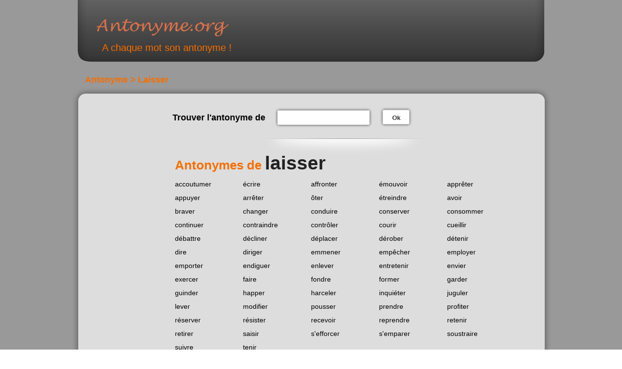

--- FILE ---
content_type: text/html; charset=UTF-8
request_url: https://www.antonyme.org/antonyme/laisser
body_size: 5613
content:
<!doctype html>
<html>

	<head>
<!-- Google tag (gtag.js) -->
<script async src="https://www.googletagmanager.com/gtag/js?id=G-CRMNYC9KTX"></script>

<script type="text/plain" class="cmplazyload">
  window.dataLayer = window.dataLayer || [];
  function gtag(){dataLayer.push(arguments);}
  gtag('js', new Date());
  gtag('config', 'G-CRMNYC9KTX');
</script>

<!-- Cookie Consent -->
<script type="text/javascript" src="https://cache.consentframework.com/js/pa/27403/c/RKiT3/stub" referrerpolicy="unsafe-url" charset="utf-8"></script>
<script type="text/javascript" src="https://choices.consentframework.com/js/pa/27403/c/RKiT3/cmp" referrerpolicy="unsafe-url" charset="utf-8"></script>

		<meta name="viewport" content="width=device-width" />
		
		<meta http-equiv="Content-Type" content="text/html; charset=utf-8" />
		<meta http-equiv="Content-Type" content="application/x-www-form-urlencoded; charset=utf-8" />
		
		<meta name="keywords" content="antonyme, opposé, orthographe, différent, sens, commun" />
		<meta name="description" content="Dictionnaire des antonymes de la langue française" />

		
		<meta name="google-site-verification" content="RuJ5_5lMfthBNJ_jnKkRLDkRYmTjEK0nnzkoFJeBjlg" />
		
		<meta http-equiv="content-language" content="fr" />
		<meta http-equiv="Content-script-type" content="text/javascript" />
		<meta http-equiv="Content-style-type" content="text/css" />
		<meta name="robots" content="index,follow" />
		
		<meta name="author" content="Pierre Dulac" />
		<meta name="copyright" content="antonyme.org" />
		<meta name="expires" content="never" />
		<meta name="revisit-after" content="1 week" />
		<meta name="date-creation-yyyymmdd" content="20091210" />
		<meta name="coverage" content="France" />
		<meta name="geo.country" content="fr" />
		<meta name="language" content="fr" />
		
		<meta name="rating" content="General" />
		<meta name="distribution" content="Global" />
		<meta name="audience" content="all" />
		<meta name="category" content="antonyme,orthographe,grammaire,synonyme" />
		
				<title>Laisser, tous les antonymes</title>
		
		<link rel="apple-touch-icon" sizes="120x120" href="https://www.antonyme.org/apple-touch-icon.png?v=3">
		<link rel="icon" type="image/png" sizes="32x32" href="https://www.antonyme.org/favicon-32x32.png?v=3">
		<link rel="icon" type="image/png" sizes="16x16" href="https://www.antonyme.org/favicon-16x16.png?v=3">
		<link rel="manifest" href="https://www.antonyme.org/site.webmanifest?v=3">
		<link rel="mask-icon" href="https://www.antonyme.org/safari-pinned-tab.svg?v=3" color="#5bbad5">
		<link rel="shortcut icon" href="https://www.antonyme.org/favicon.ico?v=3">
		<meta name="msapplication-TileColor" content="#000000">
		<meta name="theme-color" content="#000000">

		<link rel = "alternate" type = "application/atom+xml" title = "Flux des événements" href = "https://www.antonyme.org/flux" />
		
		<link type="text/css" rel="stylesheet" media="screen and (min-width: 640px)" href="https://www.antonyme.org/css/design.css" />
		<link type="text/css" rel="stylesheet" media="screen and (max-width: 640px)" href="https://www.antonyme.org/css/mobile.css" />
		
		<script type="text/javascript" src="https://www.antonyme.org/js/ScrollSpy-yui-compressed.js"></script>
		<script type="text/javascript" src="https://www.antonyme.org/js/global.js"></script>

				
				
				
		<script type="text/javascript">
			var base_url = 'https://www.antonyme.org/'; var site_url = 'https://www.antonyme.org/';
		</script>
	
		


<!-- MANU START -->
<script type="text/javascript" async data-cmp-src="https://www.antonyme.org/js/prebid-config.js"></script>
<script type="text/javascript" async data-cmp-src="https://www.antonyme.org/js/prebid4.32.0.js"></script>
<script type="text/javascript" async data-cmp-src="https://www.antonyme.org/js/prebid-partners.js"></script>
<!-- MANU END -->


<script async='async' src='https://www.googletagservices.com/tag/js/gpt.js'></script>
<script>
  var googletag = googletag || {};
  googletag.cmd = googletag.cmd || [];
</script><script>
  googletag.cmd.push(function() {
    googletag.defineSlot('/21746666232/antonyme/banniere_basse', [728, 90], 'div-gpt-ad-1538662192452-0').addService(googletag.pubads());
    googletag.pubads().enableSingleRequest();
    googletag.enableServices();
  });
</script><script>
  googletag.cmd.push(function() {
    googletag.defineSlot('/21746666232/antonyme/banniere_haute', [728, 90], 'div-gpt-ad-1538662537874-0').addService(googletag.pubads());
    googletag.pubads().enableSingleRequest();
    googletag.enableServices();
  });
</script>
<script>
  googletag.cmd.push(function() {
    googletag.defineSlot('/21746666232/antonyme/sky_1', [[160, 600], [120, 600]], 'div-gpt-ad-1542058454509-0').addService(googletag.pubads());
    googletag.pubads().enableSingleRequest();
    googletag.enableServices();
  });
</script><script>
  googletag.cmd.push(function() {
    googletag.defineSlot('/21746666232/antonyme/sky_2', [[160, 600], [120, 600]], 'div-gpt-ad-1542058517740-0').addService(googletag.pubads());
    googletag.pubads().enableSingleRequest();
    googletag.enableServices();
  });
</script>
	</head>

	<body>
		<div id="fb-root"></div>
<script>(function(d, s, id) {
  var js, fjs = d.getElementsByTagName(s)[0];
  if (d.getElementById(id)) return;
  js = d.createElement(s); js.id = id;
  js.src = "//connect.facebook.net/fr_FR/all.js#xfbml=1";
  fjs.parentNode.insertBefore(js, fjs);
}(document, 'script', 'facebook-jssdk'));</script>

		<div id="conteneur">	
		
			<!-- header -->
			<div id="header">
            	<div id="header-wrapper">
			    	<div id="header-content">
						<a href="https://www.antonyme.org/" title="accueil du site">Antonyme.org</a>
						<p class="motto">A chaque mot son antonyme !</p>
					</div>
                </div>
			</div>
								    
	
			

			<div id="main-container">

    <!-- /21746666232/antonyme/banniere_haute -->
<div id='div-gpt-ad-1538662537874-0' class='center'>
<script>
googletag.cmd.push(function() { googletag.display('div-gpt-ad-1538662537874-0'); });
</script>
</div> 

    <h2 class="pubAriane">Antonyme > Laisser</h2>
    
	<div class="top-wrapper"><img class="top" src="https://www.antonyme.org/img/design/content-top.png" height="30" /></div>
	<div id="adsence">
		<!-- /21746666232/antonyme/sky_1 -->
<div id='div-gpt-ad-1542058454509-0'>
<script>
googletag.cmd.push(function() { googletag.display('div-gpt-ad-1542058454509-0'); });
</script>
</div>		</div>
		<div class="main-content">

			<div class="topbar">
				<div class="form">
					<form action="https://www.antonyme.org/accueil/recherche_redirect" method="post">	
						
						
<input type="hidden" name="model" value="anto" />
						
						<div class="h2 rose">Trouver l'antonyme de</div>
						
						<p class="input-container">
							<span class="input-text-small-left"></span>
							<input type="text" name="anto" value="" class="input-text-small"  />							<span class="input-text-small-right"></span>
						</p>
						
						<p>
							<span class="submit-small-left"></span>
							<button class="submit-small" type="submit">Ok</button>
							<span class="submit-small-right"></span>
						</p>
					</form>				</div>
				<div class="social">
					<g:plusone annotation="none" id="gpluscustom"></g:plusone>&nbsp;&nbsp;&nbsp;&nbsp;&nbsp;&nbsp;&nbsp;&nbsp;&nbsp;
					<div class="fb-like" data-href="https://www.antonyme.org" data-send="true" data-layout="button_count" data-width="600" data-show-faces="true"></div>
				</div>
			</div>

			<div class="fiche">
								
				<h1>Antonymes de <span>laisser</span></h1>
								



				<ul class="synos">
									<li>
						<a class="word" href="https://www.antonyme.org/antonyme/accoutumer" title="consulter les antonymes de accoutumer">accoutumer</a>
					</li>
									<li>
						<a class="word" href="https://www.antonyme.org/antonyme/%C3%A9crire" title="consulter les antonymes de écrire">écrire</a>
					</li>
									<li>
						<a class="word" href="https://www.antonyme.org/antonyme/affronter" title="consulter les antonymes de affronter">affronter</a>
					</li>
									<li>
						<a class="word" href="https://www.antonyme.org/antonyme/%C3%A9mouvoir" title="consulter les antonymes de émouvoir">émouvoir</a>
					</li>
									<li>
						<a class="word" href="https://www.antonyme.org/antonyme/appr%C3%AAter" title="consulter les antonymes de apprêter">apprêter</a>
					</li>
									<li>
						<a class="word" href="https://www.antonyme.org/antonyme/appuyer" title="consulter les antonymes de appuyer">appuyer</a>
					</li>
									<li>
						<a class="word" href="https://www.antonyme.org/antonyme/arr%C3%AAter" title="consulter les antonymes de arrêter">arrêter</a>
					</li>
									<li>
						<a class="word" href="https://www.antonyme.org/antonyme/%C3%B4ter" title="consulter les antonymes de ôter">ôter</a>
					</li>
									<li>
						<a class="word" href="https://www.antonyme.org/antonyme/%C3%A9treindre" title="consulter les antonymes de étreindre">étreindre</a>
					</li>
									<li>
						<a class="word" href="https://www.antonyme.org/antonyme/avoir" title="consulter les antonymes de avoir">avoir</a>
					</li>
									<li>
						<a class="word" href="https://www.antonyme.org/antonyme/braver" title="consulter les antonymes de braver">braver</a>
					</li>
									<li>
						<a class="word" href="https://www.antonyme.org/antonyme/changer" title="consulter les antonymes de changer">changer</a>
					</li>
									<li>
						<a class="word" href="https://www.antonyme.org/antonyme/conduire" title="consulter les antonymes de conduire">conduire</a>
					</li>
									<li>
						<a class="word" href="https://www.antonyme.org/antonyme/conserver" title="consulter les antonymes de conserver">conserver</a>
					</li>
									<li>
						<a class="word" href="https://www.antonyme.org/antonyme/consommer" title="consulter les antonymes de consommer">consommer</a>
					</li>
									<li>
						<a class="word" href="https://www.antonyme.org/antonyme/continuer" title="consulter les antonymes de continuer">continuer</a>
					</li>
									<li>
						<a class="word" href="https://www.antonyme.org/antonyme/contraindre" title="consulter les antonymes de contraindre">contraindre</a>
					</li>
									<li>
						<a class="word" href="https://www.antonyme.org/antonyme/contr%C3%B4ler" title="consulter les antonymes de contrôler">contrôler</a>
					</li>
									<li>
						<a class="word" href="https://www.antonyme.org/antonyme/courir" title="consulter les antonymes de courir">courir</a>
					</li>
									<li>
						<a class="word" href="https://www.antonyme.org/antonyme/cueillir" title="consulter les antonymes de cueillir">cueillir</a>
					</li>
									<li>
						<a class="word" href="https://www.antonyme.org/antonyme/d%C3%A9battre" title="consulter les antonymes de débattre">débattre</a>
					</li>
									<li>
						<a class="word" href="https://www.antonyme.org/antonyme/d%C3%A9cliner" title="consulter les antonymes de décliner">décliner</a>
					</li>
									<li>
						<a class="word" href="https://www.antonyme.org/antonyme/d%C3%A9placer" title="consulter les antonymes de déplacer">déplacer</a>
					</li>
									<li>
						<a class="word" href="https://www.antonyme.org/antonyme/d%C3%A9rober" title="consulter les antonymes de dérober">dérober</a>
					</li>
									<li>
						<a class="word" href="https://www.antonyme.org/antonyme/d%C3%A9tenir" title="consulter les antonymes de détenir">détenir</a>
					</li>
									<li>
						<a class="word" href="https://www.antonyme.org/antonyme/dire" title="consulter les antonymes de dire">dire</a>
					</li>
									<li>
						<a class="word" href="https://www.antonyme.org/antonyme/diriger" title="consulter les antonymes de diriger">diriger</a>
					</li>
									<li>
						<a class="word" href="https://www.antonyme.org/antonyme/emmener" title="consulter les antonymes de emmener">emmener</a>
					</li>
									<li>
						<a class="word" href="https://www.antonyme.org/antonyme/emp%C3%AAcher" title="consulter les antonymes de empêcher">empêcher</a>
					</li>
									<li>
						<a class="word" href="https://www.antonyme.org/antonyme/employer" title="consulter les antonymes de employer">employer</a>
					</li>
									<li>
						<a class="word" href="https://www.antonyme.org/antonyme/emporter" title="consulter les antonymes de emporter">emporter</a>
					</li>
									<li>
						<a class="word" href="https://www.antonyme.org/antonyme/endiguer" title="consulter les antonymes de endiguer">endiguer</a>
					</li>
									<li>
						<a class="word" href="https://www.antonyme.org/antonyme/enlever" title="consulter les antonymes de enlever">enlever</a>
					</li>
									<li>
						<a class="word" href="https://www.antonyme.org/antonyme/entretenir" title="consulter les antonymes de entretenir">entretenir</a>
					</li>
									<li>
						<a class="word" href="https://www.antonyme.org/antonyme/envier" title="consulter les antonymes de envier">envier</a>
					</li>
									<li>
						<a class="word" href="https://www.antonyme.org/antonyme/exercer" title="consulter les antonymes de exercer">exercer</a>
					</li>
									<li>
						<a class="word" href="https://www.antonyme.org/antonyme/faire" title="consulter les antonymes de faire">faire</a>
					</li>
									<li>
						<a class="word" href="https://www.antonyme.org/antonyme/fondre" title="consulter les antonymes de fondre">fondre</a>
					</li>
									<li>
						<a class="word" href="https://www.antonyme.org/antonyme/former" title="consulter les antonymes de former">former</a>
					</li>
									<li>
						<a class="word" href="https://www.antonyme.org/antonyme/garder" title="consulter les antonymes de garder">garder</a>
					</li>
									<li>
						<a class="word" href="https://www.antonyme.org/antonyme/guinder" title="consulter les antonymes de guinder">guinder</a>
					</li>
									<li>
						<a class="word" href="https://www.antonyme.org/antonyme/happer" title="consulter les antonymes de happer">happer</a>
					</li>
									<li>
						<a class="word" href="https://www.antonyme.org/antonyme/harceler" title="consulter les antonymes de harceler">harceler</a>
					</li>
									<li>
						<a class="word" href="https://www.antonyme.org/antonyme/inqui%C3%A9ter" title="consulter les antonymes de inquiéter">inquiéter</a>
					</li>
									<li>
						<a class="word" href="https://www.antonyme.org/antonyme/juguler" title="consulter les antonymes de juguler">juguler</a>
					</li>
									<li>
						<a class="word" href="https://www.antonyme.org/antonyme/lever" title="consulter les antonymes de lever">lever</a>
					</li>
									<li>
						<a class="word" href="https://www.antonyme.org/antonyme/modifier" title="consulter les antonymes de modifier">modifier</a>
					</li>
									<li>
						<a class="word" href="https://www.antonyme.org/antonyme/pousser" title="consulter les antonymes de pousser">pousser</a>
					</li>
									<li>
						<a class="word" href="https://www.antonyme.org/antonyme/prendre" title="consulter les antonymes de prendre">prendre</a>
					</li>
									<li>
						<a class="word" href="https://www.antonyme.org/antonyme/profiter" title="consulter les antonymes de profiter">profiter</a>
					</li>
									<li>
						<a class="word" href="https://www.antonyme.org/antonyme/r%C3%A9server" title="consulter les antonymes de réserver">réserver</a>
					</li>
									<li>
						<a class="word" href="https://www.antonyme.org/antonyme/r%C3%A9sister" title="consulter les antonymes de résister">résister</a>
					</li>
									<li>
						<a class="word" href="https://www.antonyme.org/antonyme/recevoir" title="consulter les antonymes de recevoir">recevoir</a>
					</li>
									<li>
						<a class="word" href="https://www.antonyme.org/antonyme/reprendre" title="consulter les antonymes de reprendre">reprendre</a>
					</li>
									<li>
						<a class="word" href="https://www.antonyme.org/antonyme/retenir" title="consulter les antonymes de retenir">retenir</a>
					</li>
									<li>
						<a class="word" href="https://www.antonyme.org/antonyme/retirer" title="consulter les antonymes de retirer">retirer</a>
					</li>
									<li>
						<a class="word" href="https://www.antonyme.org/antonyme/saisir" title="consulter les antonymes de saisir">saisir</a>
					</li>
									<li>
						<a class="word" href="https://www.antonyme.org/antonyme/s%27efforcer" title="consulter les antonymes de s'efforcer">s'efforcer</a>
					</li>
									<li>
						<a class="word" href="https://www.antonyme.org/antonyme/s%27emparer" title="consulter les antonymes de s'emparer">s'emparer</a>
					</li>
									<li>
						<a class="word" href="https://www.antonyme.org/antonyme/soustraire" title="consulter les antonymes de soustraire">soustraire</a>
					</li>
									<li>
						<a class="word" href="https://www.antonyme.org/antonyme/suivre" title="consulter les antonymes de suivre">suivre</a>
					</li>
									<li>
						<a class="word" href="https://www.antonyme.org/antonyme/tenir" title="consulter les antonymes de tenir">tenir</a>
					</li>
								</ul>
				
				<ul class="long-synos">
								</ul>
				
				<p class="links">
					<a href="https://www.synonymo.fr/synonyme/laisser">Synonymes de <span>laisser</span></a>
				</p>
				
							</div>
		            <div style="clear:both"></div>
            <div class="bottom-p">
             <!-- /21746666232/antonyme/banniere_basse -->
<div id='div-gpt-ad-1538662192452-0'>
<script>
googletag.cmd.push(function() { googletag.display('div-gpt-ad-1538662192452-0'); });
</script>
</div>
            </div>
            
        </div><!-- end .main-content -->
			    	<img class="bottom" src="https://www.antonyme.org/img/design/content-bottom.png" />
										<h2 id="compteur">Il y a 62 antonymes de <span>laisser</span></h2>
								</div><!-- end .main-container -->
		</div><!-- end #conteneur -->
		
		<!-- footer -->
		<div id="footer">
		    <div class="container">
		    	<ul class="mini-menu">
		    		<li>
		    			<a href="https://www.antonyme.org/dictionnaire_des_antonymes" title="Dictionnaire des antonymes">Dictionnaire des antonymes</a>
		    		</li>
		    		<li>
		    			<a id="add_fav" href="#" title="et ainsi retrouvez rapidement vos antonymes">Ajoutez à vos favoris</a>
		    		</li>
		    	</ul>
		    	
		    	<hr class="clear" />
		    	
		    	<ul class="mini-links">
		    		<li><a href="http://www.conjuguons.fr/" title="outils de conjugaison en ligne">Conjugaison</a></li> | 
		    		<li><a href="https://www.synonymo.fr/" title="trouver le meilleur synonymes">Synonyme</a></li> | 
					<li><a href="javascript:window.Sddan.cmp.displayUI();">Cookies settings</a></li> | 
					<li><a href="https://www.laboratoire-analyses-medicales.fr/" title="Trouver le laboratoire d'analyses médicales le plus près de chez vous.">Laboratoire d'Analyses Médicales</a></li> |
		    		<li><a href="https://www.antonyme.org/widgets" title="ressources pour webmasters">Widgets webmasters</a></li> |
		    		<li><a href="https://www.antonyme.org/politique_de_cookies" title="Politique de Cookies">Cookies</a></li>
		    	</ul>
		    	
		    	
						<p class="copyright">Antonyme de laisser présenté par Antonyme.org © 2026 - Ces antonymes du mot laisser sont donnés
			à titre indicatif. L'utilisation du service de dictionnaire des antonymes laisser est gratuite et réservée à un usage strictement
			personnel. Les antonymes du mot laisser  présentés sur ce site sont édités par l’équipe éditoriale de antonyme.org</p></div>
			                                </div>
                                </div>
                                
                                <div id="footer2">
                                    <div class="container">
			<div class="presentationSynoHome">
						<h2>Définition laisser</h2>
			<p>Retrouver la définition du mot <strong><a href="https://www.larousse.fr/dictionnaires/francais/laisser" target="_blank" style="color:#000;">laisser</a></strong> avec le Larousse</p>
			<p>A lire également la définition du terme <strong>laisser</strong> sur le ptidico.com</p>

								<h2>Conjugaison laisser</h2>
				<p>Retrouver la conjugaison du verbe <strong><a href="http://conjuguons.fr/laisser.html" target="_blank" style="color:#000;">laisser</a></strong> sur <a href="http://conjuguons.fr/" target="_blank">conjugons.fr</a> </p>
				               <h2>Dictionnaire des antonymes </h2> 
<p><strong><i>Classement par ordre alphabétique des antonymes</i></strong></p>
<p>
    <strong>
        <span class="dico"><a href="https://www.antonyme.org/dictionnaire_des_antonymes/a" title="Dictionnaire des Antonymes commençant par la lettre A">A</a></span>
        <span class="dico"><a href="https://www.antonyme.org/dictionnaire_des_antonymes/b" title="Dictionnaire des Antonymes commençant par la lettre B">B</a></span>
        <span class="dico"><a href="https://www.antonyme.org/dictionnaire_des_antonymes/c" title="Dictionnaire des Antonymes commençant par la lettre C">C</a></span>
        <span class="dico"><a href="https://www.antonyme.org/dictionnaire_des_antonymes/d" title="Dictionnaire des Antonymes commençant par la lettre D">D</a></span>
        <span class="dico"><a href="https://www.antonyme.org/dictionnaire_des_antonymes/e" title="Dictionnaire des Antonymes commençant par la lettre E">E</a></span>
        <span class="dico"><a href="https://www.antonyme.org/dictionnaire_des_antonymes/f" title="Dictionnaire des Antonymes commençant par la lettre F">F</a></span>
        <span class="dico"><a href="https://www.antonyme.org/dictionnaire_des_antonymes/g" title="Dictionnaire des Antonymes commençant par la lettre G">G</a></span>
        <span class="dico"><a href="https://www.antonyme.org/dictionnaire_des_antonymes/h" title="Dictionnaire des Antonymes commençant par la lettre H">H</a></span>
        <span class="dico"><a href="https://www.antonyme.org/dictionnaire_des_antonymes/i" title="Dictionnaire des Antonymes commençant par la lettre I">I</a></span>
        <span class="dico"><a href="https://www.antonyme.org/dictionnaire_des_antonymes/j" title="Dictionnaire des Antonymes commençant par la lettre J">J</a></span>
        <span class="dico"><a href="https://www.antonyme.org/dictionnaire_des_antonymes/k" title="Dictionnaire des Antonymes commençant par la lettre K">K</a></span>
        <span class="dico"><a href="https://www.antonyme.org/dictionnaire_des_antonymes/l" title="Dictionnaire des Antonymes commençant par la lettre L">L</a></span>
        <span class="dico"><a href="https://www.antonyme.org/dictionnaire_des_antonymes/m" title="Dictionnaire des Antonymes commençant par la lettre M">M</a></span>
        <span class="dico"><a href="https://www.antonyme.org/dictionnaire_des_antonymes/n" title="Dictionnaire des Antonymes commençant par la lettre N">N</a></span>
        <span class="dico"><a href="https://www.antonyme.org/dictionnaire_des_antonymes/o" title="Dictionnaire des Antonymes commençant par la lettre O">O</a></span>
        <span class="dico"><a href="https://www.antonyme.org/dictionnaire_des_antonymes/p" title="Dictionnaire des Antonymes commençant par la lettre P">P</a></span>
        <span class="dico"><a href="https://www.antonyme.org/dictionnaire_des_antonymes/q" title="Dictionnaire des Antonymes commençant par la lettre Q">Q</a></span>
        <span class="dico"><a href="https://www.antonyme.org/dictionnaire_des_antonymes/r" title="Dictionnaire des Antonymes commençant par la lettre R">R</a></span>
        <span class="dico"><a href="https://www.antonyme.org/dictionnaire_des_antonymes/s" title="Dictionnaire des Antonymes commençant par la lettre S">S</a></span>
        <span class="dico"><a href="https://www.antonyme.org/dictionnaire_des_antonymes/t" title="Dictionnaire des Antonymes commençant par la lettre T">T</a></span>
        <span class="dico"><a href="https://www.antonyme.org/dictionnaire_des_antonymes/u" title="Dictionnaire des Antonymes commençant par la lettre U">U</a></span>
        <span class="dico"><a href="https://www.antonyme.org/dictionnaire_des_antonymes/v" title="Dictionnaire des Antonymes commençant par la lettre V">V</a></span>
        <span class="dico"><a href="https://www.antonyme.org/dictionnaire_des_antonymes/w" title="Dictionnaire des Antonymes commençant par la lettre W">W</a></span>
        <span class="dico"><a href="https://www.antonyme.org/dictionnaire_des_antonymes/x" title="Dictionnaire des Antonymes commençant par la lettre X">X</a></span>
        <span class="dico"><a href="https://www.antonyme.org/dictionnaire_des_antonymes/y" title="Dictionnaire des Antonymes commençant par la lettre Y">Y</a></span>
        <span class="dico"><a href="https://www.antonyme.org/dictionnaire_des_antonymes/z" title="Dictionnaire des Antonymes commençant par la lettre Z">Z</a></span>
        
        
    </strong></p>
                            
                            
<h2>Antonyme définition</h2>

<p>Un <strong>antonyme</strong> est un <strong>mot</strong> dont le <strong>sens</strong> est <strong>opposé</strong> à celui d'un autre mot.<br />
    <strong>L'antonyme</strong> est un <strong>mot</strong> dont le <strong>sens contraire</strong> par rapport à un autre mot.
    </p>

<h2><a href="https://www.antonyme.org/antonymes_les_plus_recherches">Antonymes les plus recherchés</a></h2>
<p>Retrouver le <strong>sens contraire</strong> de ces mots sur Antonyme.org</p>
<ul class="synos">
	<li><a class="word" href="https://www.antonyme.org/antonyme/timide">Timide </a></li>
<li><a class="word" href="https://www.antonyme.org/antonyme/confirmer">Confirmer</a></li>
<li><a class="word" href="https://www.antonyme.org/antonyme/misogyne">Misogyne</a></li>
<li><a class="word" href="https://www.antonyme.org/antonyme/modeste">Modeste</a></li>
<li><a class="word" href="https://www.antonyme.org/antonyme/tardif">Tardif</a></li>
<li><a class="word" href="https://www.antonyme.org/antonyme/liberté">Liberté</a></li>
<li><a class="word" href="https://www.antonyme.org/antonyme/sérieux">Sérieux</a></li>
<li><a class="word" href="https://www.antonyme.org/antonyme/atout">Atout</a></li>
<li><a class="word" href="https://www.antonyme.org/antonyme/confiance">Confiance</a></li>
<li><a class="word" href="https://www.antonyme.org/antonyme/précéder">Précéder</a></li>
<li><a class="word" href="https://www.antonyme.org/antonyme/important">Important</a></li>
<li><a class="word" href="https://www.antonyme.org/antonyme/ponctuel">Ponctuel</a></li>
<li><a class="word" href="https://www.antonyme.org/antonyme/monotone">Monotone</a></li>
<li><a class="word" href="https://www.antonyme.org/antonyme/fiable">Fiable</a></li>
<li><a class="word" href="https://www.antonyme.org/antonyme/original">Original</a></li>
<li><a class="word" href="https://www.antonyme.org/antonyme/à l'instar">à l instar</a></li>
<li><a class="word" href="https://www.antonyme.org/antonyme/trouver">Trouver</a></li>
<li><a class="word" href="https://www.antonyme.org/antonyme/amour">Amour</a></li>

</ul>

<h2><a href="https://www.antonyme.org/antonymes_des_synonymes_les_plus_recherchers">Antonymes des synonymes les plus recherchés</a></h2>
<ul class="synos">

	<li><a class="word" href="https://www.antonyme.org/antonyme/faire">faire </a></li>
	<li><a class="word" href="https://www.antonyme.org/antonyme/en plus">en plus </a></li>
	<li><a class="word" href="https://www.antonyme.org/antonyme/anglais">anglais </a></li>
	<li><a class="word" href="https://www.antonyme.org/antonyme/mettre">mettre </a></li>
	<li><a class="word" href="https://www.antonyme.org/antonyme/en effet">en effet </a></li>
	<li><a class="word" href="https://www.antonyme.org/antonyme/contraire">contraire </a></li>
	<li><a class="word" href="https://www.antonyme.org/antonyme/être">être </a></li>
	<li><a class="word" href="https://www.antonyme.org/antonyme/avoir">avoir </a></li>
	<li><a class="word" href="https://www.antonyme.org/antonyme/problème">problème </a></li>
	<li><a class="word" href="https://www.antonyme.org/antonyme/pour">pour </a></li>
	<li><a class="word" href="https://www.antonyme.org/antonyme/travail">travail </a></li>
	<li><a class="word" href="https://www.antonyme.org/antonyme/créer">créer </a></li>
	<li><a class="word" href="https://www.antonyme.org/antonyme/demander">demander </a></li>
	<li><a class="word" href="https://www.antonyme.org/antonyme/bien">bien </a></li>
	<li><a class="word" href="https://www.antonyme.org/antonyme/important">important </a></li>
	<li><a class="word" href="https://www.antonyme.org/antonyme/prendre">prendre </a></li>
	<li><a class="word" href="https://www.antonyme.org/antonyme/experience">expérience </a></li>
	<li><a class="word" href="https://www.antonyme.org/antonyme/amour">amour </a></li>
	<li><a class="word" href="https://www.antonyme.org/antonyme/dire">dire </a></li>
	<li><a class="word" href="https://www.antonyme.org/antonyme/trouver">trouver </a></li>
	<li><a class="word" href="https://www.antonyme.org/antonyme/augmenter">augmenter </a></li>
	<li><a class="word" href="https://www.antonyme.org/antonyme/installer">installer </a></li>
	<li><a class="word" href="https://www.antonyme.org/antonyme/en fait">en fait </a></li>
	<li><a class="word" href="https://www.antonyme.org/antonyme/voir">voir </a></li>
	<li><a class="word" href="https://www.antonyme.org/antonyme/aimer">aimer </a></li>
	<li><a class="word" href="https://www.antonyme.org/antonyme/temps">temps </a></li>
	<li><a class="word" href="https://www.antonyme.org/antonyme/petit">petit </a></li>
	<li><a class="word" href="https://www.antonyme.org/antonyme/obtenir">obtenir </a></li>
	<li><a class="word" href="https://www.antonyme.org/antonyme/analyse">analyse </a></li>
	<li><a class="word" href="https://www.antonyme.org/antonyme/utiliser">utiliser </a></li>
	<li><a class="word" href="https://www.antonyme.org/antonyme/savoir">savoir </a></li>
	<li><a class="word" href="https://www.antonyme.org/antonyme/montrer">montrer </a></li>
	<li><a class="word" href="https://www.antonyme.org/antonyme/développer">développer </a></li>
	<li><a class="word" href="https://www.antonyme.org/antonyme/origine">origine </a></li>
	<li><a class="word" href="https://www.antonyme.org/antonyme/fin">fin </a></li>
	<li><a class="word" href="https://www.antonyme.org/antonyme/du coup">du coup </a></li>
	<li><a class="word" href="https://www.antonyme.org/antonyme/en ligne">en ligne </a></li>
	<li><a class="word" href="https://www.antonyme.org/antonyme/changer">changer </a></li>
	<li><a class="word" href="https://www.antonyme.org/antonyme/oeuvre">oeuvre </a></li>
	<li><a class="word" href="https://www.antonyme.org/antonyme/intéresser">intéresser </a></li>
	<li><a class="word" href="https://www.antonyme.org/antonyme/bonne">bonne </a></li>
	<li><a class="word" href="https://www.antonyme.org/antonyme/présentation">présentation </a></li>
	<li><a class="word" href="https://www.antonyme.org/antonyme/aide">aide </a></li>
	<li><a class="word" href="https://www.antonyme.org/antonyme/différent">différent </a></li>
	<li><a class="word" href="https://www.antonyme.org/antonyme/vie">vie </a></li>
	<li><a class="word" href="https://www.antonyme.org/antonyme/aider">aider </a></li>
	<li><a class="word" href="https://www.antonyme.org/antonyme/réaliser">réaliser </a></li>
	<li><a class="word" href="https://www.antonyme.org/antonyme/cause">cause </a></li>
	<li><a class="word" href="https://www.antonyme.org/antonyme/souhaiter">souhaiter </a></li>
	<li><a class="word" href="https://www.antonyme.org/antonyme/belle">belle </a></li>
	<li><a class="word" href="https://www.antonyme.org/antonyme/découvrir">découvrir </a></li>
	<li><a class="word" href="https://www.antonyme.org/antonyme/intéressant">intéressant </a></li>
	<li><a class="word" href="https://www.antonyme.org/antonyme/présenter">présenter </a></li>
	<li><a class="word" href="https://www.antonyme.org/antonyme/suite à">suite à </a></li>
	<li><a class="word" href="https://www.antonyme.org/antonyme/intégrer">intégrer </a></li>
	<li><a class="word" href="https://www.antonyme.org/antonyme/grand">grand </a></li>
	<li><a class="word" href="https://www.antonyme.org/antonyme/connaître">connaître </a></li>
	<li><a class="word" href="https://www.antonyme.org/antonyme/démonter">démonter </a></li>
	<li><a class="word" href="https://www.antonyme.org/antonyme/effectuer">effectuer </a></li>
	<li><a class="word" href="https://www.antonyme.org/antonyme/beau">beau </a></li>
	<li><a class="word" href="https://www.antonyme.org/antonyme/connaissance">connaissance </a></li>
	<li><a class="word" href="https://www.antonyme.org/antonyme/emploi">emploi </a></li>
	<li><a class="word" href="https://www.antonyme.org/antonyme/recherche">recherche </a></li>
	<li><a class="word" href="https://www.antonyme.org/antonyme/par contre">par contre </a></li>
	<li><a class="word" href="https://www.antonyme.org/antonyme/parler">parler </a></li>
	<li><a class="word" href="https://www.antonyme.org/antonyme/explication">explication </a></li>
	<li><a class="word" href="https://www.antonyme.org/antonyme/penser">penser </a></li>
	<li><a class="word" href="https://www.antonyme.org/antonyme/avec">avec </a></li>
	<li><a class="word" href="https://www.antonyme.org/antonyme/triste">triste </a></li>
	<li><a class="word" href="https://www.antonyme.org/antonyme/regarder">regarder </a></li>
	<li><a class="word" href="https://www.antonyme.org/antonyme/travailler">travailler </a></li>
	<li><a class="word" href="https://www.antonyme.org/antonyme/améliorer">améliorer</a></li>
	<li><a class="word" href="https://www.antonyme.org/antonyme/tristesse">tristesse </a></li>
	<li><a class="word" href="https://www.antonyme.org/antonyme/passer">passer </a></li>
	<li><a class="word" href="https://www.antonyme.org/antonyme/création">création </a></li>
	<li><a class="word" href="https://www.antonyme.org/antonyme/acquérir">acquérir</a></li>
	<li><a class="word" href="https://www.antonyme.org/antonyme/ainsi que">ainsi que </a></li>
	<li><a class="word" href="https://www.antonyme.org/antonyme/intérêt">intérêt </a></li>
	<li><a class="word" href="https://www.antonyme.org/antonyme/passionné">passionné </a></li>
	<li><a class="word" href="https://www.antonyme.org/antonyme/peur">peur </a></li>
	<li><a class="word" href="https://www.antonyme.org/antonyme/adapter">adapter </a></li>
	<li><a class="word" href="https://www.antonyme.org/antonyme/rechercher">rechercher </a></li>
	<li><a class="word" href="https://www.antonyme.org/antonyme/passion">passion </a></li>
	<li><a class="word" href="https://www.antonyme.org/antonyme/accord">accord </a></li>
	<li><a class="word" href="https://www.antonyme.org/antonyme/organisation">organisation </a></li>
	<li><a class="word" href="https://www.antonyme.org/antonyme/compétence">compétence </a></li>



</ul>

</p>
</div>

		</div>
		
	</body>
	
</html>

--- FILE ---
content_type: text/html; charset=utf-8
request_url: https://www.google.com/recaptcha/api2/aframe
body_size: 267
content:
<!DOCTYPE HTML><html><head><meta http-equiv="content-type" content="text/html; charset=UTF-8"></head><body><script nonce="OIwIa49D1u3Z0qXEAeHdog">/** Anti-fraud and anti-abuse applications only. See google.com/recaptcha */ try{var clients={'sodar':'https://pagead2.googlesyndication.com/pagead/sodar?'};window.addEventListener("message",function(a){try{if(a.source===window.parent){var b=JSON.parse(a.data);var c=clients[b['id']];if(c){var d=document.createElement('img');d.src=c+b['params']+'&rc='+(localStorage.getItem("rc::a")?sessionStorage.getItem("rc::b"):"");window.document.body.appendChild(d);sessionStorage.setItem("rc::e",parseInt(sessionStorage.getItem("rc::e")||0)+1);localStorage.setItem("rc::h",'1768842039396');}}}catch(b){}});window.parent.postMessage("_grecaptcha_ready", "*");}catch(b){}</script></body></html>

--- FILE ---
content_type: application/javascript
request_url: https://www.antonyme.org/js/prebid-config.js
body_size: 575
content:
var PREBID_TIMEOUT = 3000;

if(window.screen.width < 812){
  console.log("CONFIG: MOBILE");
  /* config mobile */ 

  var adUnits = [
      /* MPU 1  */
      {
      code: 'div-gpt-ad-1538662673621-0',
      mediaTypes: {
          banner: {
              sizes: [[320,100], [320, 50]]
          }
      },
      bids: [
          {
             bidder: 'criteo',
             params: {
               zoneId: '1376712'
             }
          },
          {
            bidder: 'ix',
            params: {
              siteId: 360482,
              size: [320,100]
            }
          },
          {
            bidder: 'ix',
            params: {
              siteId: 360482,
              size: [320,50]
            }
          },
          {
            bidder: 'appnexus',
            params: {
              placementId: '16116749'
            }
          }
      ]
      },
      /* MPU 2  */
      {
      code: 'div-gpt-ad-1538662699588-0',
      mediaTypes: {
          banner: {
              sizes: [[300,250], [320,100], [320, 50]]
          }
      },
      bids: [
          {
             bidder: 'criteo',
             params: {
               zoneId: '1376713'
             }
          },
          {
            bidder: 'ix',
            params: {
              siteId: 360483,
              size: [300,250]
            }
          },
          {
            bidder: 'ix',
            params: {
              siteId: 360483,
              size: [320,100]
            }
          },
          {
            bidder: 'ix',
            params: {
              siteId: 360483,
              size: [320,50]
            }
          },
          {
            bidder: 'appnexus',
            params: {
              placementId: '16116751'
            }
          }
      ]
      },
       /* MPU 3  */
      {
      code: 'div-gpt-ad-1538662729489-0',
      mediaTypes: {
          banner: {
              sizes: [[300,250], [320,100], [320, 50]]
          }
      },
      bids: [
          {
             bidder: 'criteo',
             params: {
               zoneId: '1376714'
             }
          },
          {
            bidder: 'ix',
            params: {
              siteId: 362026,
              size: [300,250]
            }
          },
          {
            bidder: 'ix',
            params: {
              siteId: 362026,
              size: [320,100]
            }
          },
          {
            bidder: 'ix',
            params: {
              siteId: 362026,
              size: [320,50]
            }
          },
          {
            bidder: 'appnexus',
            params: {
              placementId: '16116752'
            }
          }
      ]
      }
  ];
}else{
  /* config desktop */
  console.log("CONFIG: Desktop");

  var adUnits = [
      /* banniere basse  */
      {
      code: 'div-gpt-ad-1538662192452-0',
      mediaTypes: {
          banner: {
              sizes: [[728,90]]
          }
      },
      bids: [
          {
             bidder: 'criteo',
             params: {
               zoneId: '1376710'
             }
          },
          {
            bidder: 'ix',
            params: {
              siteId: 360479,
              size: [728,90]
            }
          },
          {
            bidder: 'appnexus',
            params: {
              placementId: '16116746'
            }
          }
      ]
      },
      /* banniere haute  */
      {
      code: 'div-gpt-ad-1538662537874-0',
      mediaTypes: {
          banner: {
              sizes: [[728,90]]
          }
      },
      bids: [
          {
             bidder: 'criteo',
             params: {
               zoneId: '1376711'
             }
          },
          {
            bidder: 'ix',
            params: {
              siteId: 359245,
              size: [728,90]
            }
          },
          {
            bidder: 'appnexus',
            params: {
              placementId: '16116745'
            }
          }
      ]
      },
       /* sky_1  */
      {
      code: 'div-gpt-ad-1542058454509-0',
      mediaTypes: {
          banner: {
              sizes: [[120,600], [160,600]]
          }
      },
      bids: [
          {
             bidder: 'criteo',
             params: {
               zoneId: '1376715'
             }
          },
          {
            bidder: 'ix',
            params: {
              siteId: 360480,
              size: [120,600]
            }
          },
          {
            bidder: 'ix',
            params: {
              siteId: 360480,
              size: [160,600]
            }
          },
          {
            bidder: 'appnexus',
            params: {
              placementId: '16116747'
            }
          }
      ]
      },
      /* sky_2  */
      {
      code: 'div-gpt-ad-1542058517740-0',
      mediaTypes: {
          banner: {
              sizes: [[120,600], [160,600]]
          }
      },
      bids: [
          {
             bidder: 'criteo',
             params: {
               zoneId: '1376716'
             }
          },
          {
            bidder: 'ix',
            params: {
              siteId: 360481,
              size: [120,600]
            }
          },
          {
            bidder: 'ix',
            params: {
              siteId: 360481,
              size: [160,600]
            }
          },
          {
            bidder: 'appnexus',
            params: {
              placementId: '16116748'
            }
          }
      ]
      }
  ];

}

     

var pbjs = pbjs || {};
pbjs.que = pbjs.que || [];

--- FILE ---
content_type: application/javascript
request_url: https://www.antonyme.org/js/global.js
body_size: 613
content:
function addFav()
{	
	var siteURL = "http://www.antonyme.org";
	var siteNOM = "Antonyme.org";
	
	function raccourci(key)
	{
		alert('Vous pouvez faire ' + key + ' pour ajouter cette page dans vos signets, ou favoris.');	
	}
	
	
	
	if (Browser.Engine.trident)								// IE
	{
		window.external.AddFavorite(location.href, document.title);
	}
	else if (Browser.Engine.gecko)							// Firefox
	{
		window.sidebar.addPanel(document.title, location.href, "");
	}
	else if (Browser.Engine.webkit)							// Safari
	{
		if (Browser.Platform.mac)
		{
			raccourci("POMME + D");
		}
		else
		{
			raccourci("CTRL + D");
		}
	}
	else if (Browser.Engine.presto)							// Opera 9
	{
		raccourci("CTRL + T");
	}
	else
	{
		raccourci("CTRL + D");
	}
}


window.addEvent('domready', function(){
	
	// focus le champ de recherche
	if ($('big-input-syno'))
	{
		$('big-input-syno').focus();
	}
	
	// ajouter aux favoris
	if ($('add_fav'))
	{
		$('add_fav').addEvent('click', function(event){  event.stop(); addFav(); });
	}
	
	
	// admin menu fade out when the user scroll
	var menu = $('admin_menu');
	if (menu)
	{
		
		var menuReveal = function(){ menu.tween('opacity', 1); }, menuFadeOut = function() { menu.tween('opacity', 0.5); }, ws = window.getScrollSize().y
		
		var ss = new ScrollSpy({
			min: 30,
			max: ws-30,
			onLeave: function(position){
				menu.tween('opacity', 1).removeEvents({'mouseenter': menuReveal, 'mouseleave': menuFadeOut});
			},
			onEnter: function(position){
				menu.tween('opacity', 0.5).addEvents({'mouseenter': menuReveal, 'mouseleave': menuFadeOut});
			}
		});
	}
	
});